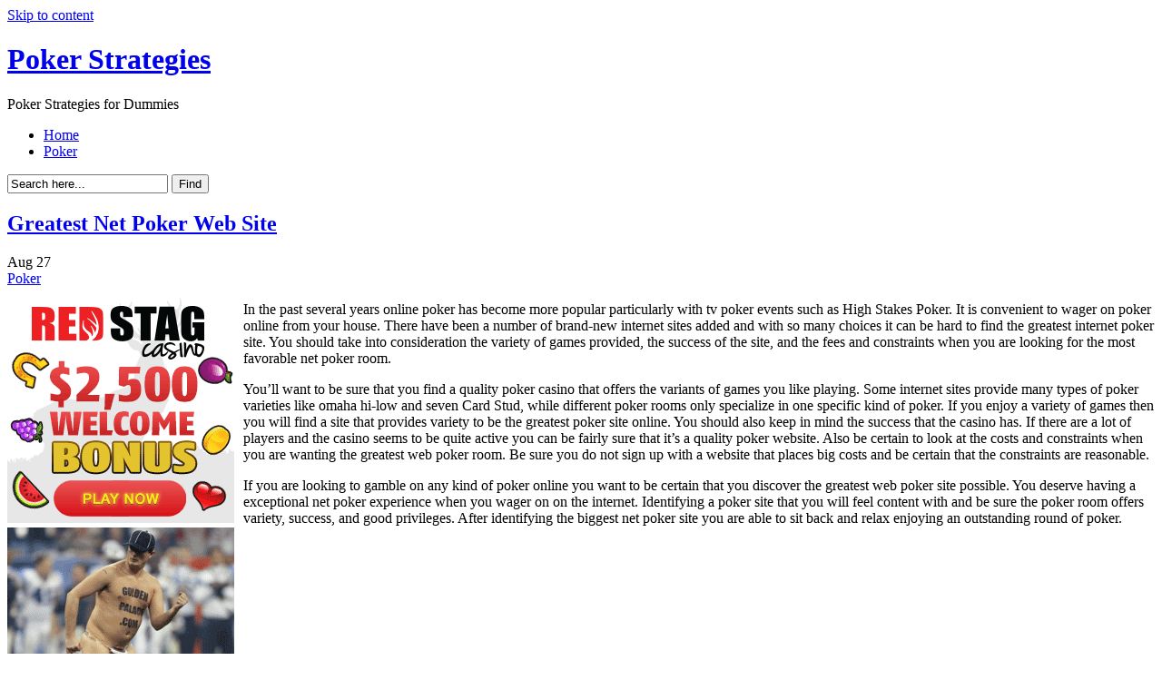

--- FILE ---
content_type: text/html; charset=UTF-8
request_url: http://vegasqueenspoker.com/2015/08/27/greatest-net-poker-web-site/
body_size: 12142
content:
<!DOCTYPE html PUBLIC "-//W3C//DTD XHTML 1.0 Transitional//EN"
"http://www.w3.org/TR/xhtml1/DTD/xhtml1-transitional.dtd">

<html xmlns="http://www.w3.org/1999/xhtml" dir="ltr" lang="en-US">

<head>
<meta http-equiv="Content-Type" content="text/html; charset=UTF-8"  />
<title>Greatest Net Poker Web Site - Poker Strategies</title>
<meta name="generator" content="WordPress 2.8.4" />
<meta name="robots" content="follow, all" />
<link rel="stylesheet" href="http://vegasqueenspoker.com/wp-content/themes/eos/style.css" type="text/css" media="screen" />
<link rel="alternate" type="application/rss+xml" title="Poker Strategies RSS Feed" href="http://vegasqueenspoker.com/feed/" />
<link rel="pingback" href="http://vegasqueenspoker.com/xmlrpc.php" />
<!--[if IE]><link rel="stylesheet" href="http://vegasqueenspoker.com/wp-content/themes/eos/ie.css" type="text/css" media="screen" /><![endif]-->
<!--[if lte IE 6]><link rel="stylesheet" href="http://vegasqueenspoker.com/wp-content/themes/eos/ie6.css" type="text/css" media="screen" /><![endif]-->
<script type="text/javascript" src="http://vegasqueenspoker.com/wp-content/themes/eos/default.js"></script>
<link rel="alternate" type="application/rss+xml" title="Poker Strategies &raquo; Greatest Net Poker Web Site Comments Feed" href="http://vegasqueenspoker.com/2015/08/27/greatest-net-poker-web-site/feed/" />
<script type='text/javascript' src='http://vegasqueenspoker.com/wp-includes/js/comment-reply.js?ver=20090102'></script>
<link rel="EditURI" type="application/rsd+xml" title="RSD" href="http://vegasqueenspoker.com/xmlrpc.php?rsd" />
<link rel="wlwmanifest" type="application/wlwmanifest+xml" href="http://vegasqueenspoker.com/wp-includes/wlwmanifest.xml" /> 
<link rel='index' title='Poker Strategies' href='http://vegasqueenspoker.com' />
<link rel='start' title='Greatest Poker Room' href='http://vegasqueenspoker.com/2009/03/04/greatest-poker-room/' />
<link rel='prev' title='Online Poker Events' href='http://vegasqueenspoker.com/2013/09/19/online-poker-events/' />
<link rel='next' title='Play Omaha Poker on the Net' href='http://vegasqueenspoker.com/2015/08/28/play-omaha-poker-on-the-net/' />
<meta name="generator" content="WordPress 2.8.4" />

</head>

<body><a name="top"></a><a id="skipToContent" href="#content">Skip to content</a>
<div class="PageContainer">

<div class="Header">

<h1><a href="http://vegasqueenspoker.com">Poker Strategies</a></h1>
<span>Poker Strategies for Dummies</span>
<div class="HeaderMenu" id="HeaderMenu">
  <ul>
		<li><a href="http://vegasqueenspoker.com">Home</a></li>
  		<li class="cat-item cat-item-1"><a href="http://vegasqueenspoker.com/category/poker/" title="View all posts filed under Poker">Poker</a>
</li>
	</ul>
</div>
<div class="SearchBox">
	<form method="get">
		<input type="text" class="SearchQuery" id="SearchQuery" value="Search here..." name="s" />
		<input type="submit" name="submit" class="SearchButton" value="Find" />
	</form>
</div>
<div class="HeaderSubMenu">
	<ul>
			</ul>
</div>
</div> <!-- Closes .Header -->
<a name="content"></a>

<div id="contentWrapper">
	<div id="contentArea">


<div class="post" id="post-488">
	<div class="postHeader">
		<h2 class="postTitle"><span></span><a href="http://vegasqueenspoker.com/2015/08/27/greatest-net-poker-web-site/">Greatest Net Poker Web Site</a></h2>
		<span class="postMonth" title="2015">Aug</span>
		<span class="postDay" title="2015">27</span>
		<div class="postSubTitle"><span class="postCategories"><a href="http://vegasqueenspoker.com/category/poker/" title="View all posts in Poker" rel="category tag">Poker</a></span></div>
	</div>
	<div class="postContent"><div style='border: 0px solid #000000; overflow: hidden; width: 100%;'><div style='float: left; padding: 0px 10px 7px 0px;'><script src='http://www.goldenpalace.com/js-banner.php?cb=1768679229' type='text/javascript'></script><br /><a href='https://www.goldenpalace.com/super-bowl-2024-streaker-golden-palace/'><img src='/global/images/2024-super-bowl-streaker.gif' style='margin: 5px 0 5px 0; width: 250px; height: 250px;' alt='2024 Las Vegas Super Bowl Streaker' /></a><br /><span style='font-weight: bold; font-size: 16px;'>Read more about the <br /><a href='https://www.goldenpalace.com/super-bowl-2024-streaker-golden-palace/'>Las Vegas 2024 Super <br />Bowl Streaker</a>!</a></div><p>In the past several years online poker has become more popular particularly with tv poker events such as High Stakes Poker. It is convenient to wager on poker online from your house. There have been a number of brand-new internet sites added and with so many choices it can be hard to find the greatest internet poker site. You should take into consideration the variety of games provided, the success of the site, and the fees and constraints when you are looking for the most favorable net poker room.</p>
<p>You&#8217;ll want to be sure that you find a quality poker casino that offers the variants of games you like playing. Some internet sites provide many types of poker varieties like omaha hi-low and seven Card Stud, while different poker rooms only specialize in one specific kind of poker. If you enjoy a variety of games then you will find a site that provides variety to be the greatest poker site online. You should also keep in mind the success that the casino has. If there are a lot of players and the casino seems to be quite active you can be fairly sure that it&#8217;s a quality poker website. Also be certain to look at the costs and constraints when you are wanting the greatest web poker room. Be sure you do not sign up with a website that places big costs and be certain that the constraints are reasonable.</p>
<p>If you are looking to gamble on any kind of poker online you want to be certain that you discover the greatest web poker site possible. You deserve having a exceptional net poker experience when you wager on on the internet. Identifying a poker site that you will feel content with and be sure the poker room offers variety, success, and good privileges. After identifying the biggest net poker site you are able to sit back and relax enjoying an outstanding round of poker.</p>
</div>
			<script async>(function(s,u,m,o,j,v){j=u.createElement(m);v=u.getElementsByTagName(m)[0];j.async=1;j.src=o;j.dataset.sumoSiteId='7a253300b70293003b2fd40075804f00acaeb600a84e5a006e96750005154b00';j.dataset.sumoPlatform='wordpress';v.parentNode.insertBefore(j,v)})(window,document,'script','//load.sumome.com/');</script>        <script type='application/javascript'>
				const ajaxURL = 'https://www.goldenpalace.com/wp-admin/admin-ajax.php';

				function sumo_add_woocommerce_coupon(code) {
					jQuery.post(ajaxURL, {
						action: 'sumo_add_woocommerce_coupon',
						code: code,
					});
				}

				function sumo_remove_woocommerce_coupon(code) {
					jQuery.post(ajaxURL, {
						action: 'sumo_remove_woocommerce_coupon',
						code: code,
					});
				}

				function sumo_get_woocommerce_cart_subtotal(callback) {
					jQuery.ajax({
						method: 'POST',
						url: ajaxURL,
						dataType: 'html',
						data: {
							action: 'sumo_get_woocommerce_cart_subtotal',
						},
						success: function (subtotal) {
							return callback(null, subtotal);
						},
						error: function (err) {
							return callback(err, 0);
						}
					});
				}
			</script>
		</div>
	<div class="postLinkPages"></div>
	<div class="postFooter">
		<span class="postTags"><span>none</span></span>			</div>
</div>

<div id="comments">
	<div class="commentHeader">
			<span class="addComment"><a href="#respond">Leave a comment</a></span>
				<span class="addTrackback"><a href="http://vegasqueenspoker.com/2015/08/27/greatest-net-poker-web-site/trackback/">Trackback</a></span>
		<h4>Comments</h4>
</div>
	<div class="hr"><hr /></div>
<div id="respond">
<h3>Leave a Reply</h3>
<div id="cancel-comment-reply">
	<a rel="nofollow" id="cancel-comment-reply-link" href="/2015/08/27/greatest-net-poker-web-site/#respond" style="display:none;">Click here to cancel reply.</a></div>
 
<p style="margin-bottom:40px;">You must be <a href="http://vegasqueenspoker.com/wp-login.php?redirect_to=http://vegasqueenspoker.com/2015/08/27/greatest-net-poker-web-site/">logged in</a> to post a comment.</p></div>
 
</div>

<div id="postExtra">
<span class="rss"><a href='http://vegasqueenspoker.com/2015/08/27/greatest-net-poker-web-site/feed/'><abbr title="Really Simple Syndication">RSS</abbr> feed for this post (comments)</a></span>
</div>



</div>


<div class="SideBars">
<div class="RssButton"><a href="http://vegasqueenspoker.com/feed/">Poker Strategies</a></div>
<div class="SideBar_Full">
	<ul>
	
		
	<li>
	<div class="sidebarbox">
	<h2>Recent Posts</h2>
	<ul>
		<li><a href='http://vegasqueenspoker.com/2026/01/05/holdem-tactics-successful-poker-concepts/' title='Hold&#8217;em Tactics &#8211; Successful Poker Concepts'>Hold&#8217;em Tactics &#8211; Successful Poker Concepts</a></li>
	<li><a href='http://vegasqueenspoker.com/2025/12/31/gambling-on-holdem-poker-on-the-net/' title='Gambling on Holdem Poker on the Net'>Gambling on Holdem Poker on the Net</a></li>
	<li><a href='http://vegasqueenspoker.com/2025/12/20/big-stakes-poker-online/' title='Big Stakes Poker Online'>Big Stakes Poker Online</a></li>
	<li><a href='http://vegasqueenspoker.com/2025/12/15/net-poker-competitions/' title='Net Poker Competitions'>Net Poker Competitions</a></li>
	<li><a href='http://vegasqueenspoker.com/2025/12/13/the-value-of-poker-seating-4/' title='The value of Poker Seating'>The value of Poker Seating</a></li>
	<li><a href='http://vegasqueenspoker.com/2025/12/07/online-poker-winnings/' title='Online Poker winnings'>Online Poker winnings</a></li>
	<li><a href='http://vegasqueenspoker.com/2025/11/30/online-casino-4/' title='Online Casino'>Online Casino</a></li>
	<li><a href='http://vegasqueenspoker.com/2025/11/27/web-poker-site-2/' title='Web Poker Site'>Web Poker Site</a></li>
	<li><a href='http://vegasqueenspoker.com/2025/11/20/top-poker-4/' title='Top Poker'>Top Poker</a></li>
	<li><a href='http://vegasqueenspoker.com/2025/11/17/poker-web-pages-7/' title='Poker web pages'>Poker web pages</a></li>
	</ul>
	</div>
	</li>
	
	<li>
	<div class="sidebarbox">
	<h2>Resources</h2>
		</div>
	</li>
	
		
	</ul>
</div><!-- Closes .SideBar_Full -->
<div class="SideBar_Left">
	<ul>
		
	<li>
	<div class="sidebarbox">
	<h2>Categories</h2>
	<ul>
			<li class="cat-item cat-item-1"><a href="http://vegasqueenspoker.com/category/poker/" title="View all posts filed under Poker">Poker</a>
</li>
	</ul>
	</div>
	</li>
	
		</ul>
</div><!-- Closes .SideBar_Left -->
<div class="SideBar_Right">
	<ul>
		
	<li>
	<div class="sidebarbox">
	<h2>Meta</h2>
	<ul>
				<li><a href="http://vegasqueenspoker.com/wp-login.php">Log in</a></li>
		<li><a href="http://validator.w3.org/check/referer" title="This page validates as XHTML 1.0 Transitional">Valid <abbr title="eXtensible HyperText Markup Language">XHTML</abbr></a></li>
			</ul>
	</div>
	</li>
	
		</ul>
</div><!-- Closes .SideBar_Right -->
</div><!-- Closes .SideBars -->




</div>


<div class="Footer">
	<span class="copyright">Copyright &copy; 2009 Poker Strategies</span>
	<span class="themeInfo">Theme by <a href="http://www.srssolutions.com/" title="SRS Internet Marketing Solutions">SRS Solutions</a></span>
	<a class="moveToTop" href="#top">top</a>

		<!-- Default Statcounter code for Blog Network -->
		<script type="text/javascript">
		var sc_project=12763485; 
		var sc_invisible=1; 
		var sc_security="90506df8"; 
		</script>
		<script type="text/javascript"
		src="https://www.statcounter.com/counter/counter.js"
		async></script>
		<noscript><div class="statcounter"><a title="Web Analytics"
		href="https://statcounter.com/" target="_blank"><img
		class="statcounter"
		src="https://c.statcounter.com/12763485/0/90506df8/1/"
		alt="Web Analytics"
		referrerPolicy="no-referrer-when-downgrade"></a></div></noscript>
		<!-- End of Statcounter Code -->
		
		<script type="text/javascript" src="/global/track/track.js" async></script>
		
	</div><!-- Closes .Footer -->

</div><!-- Closes .PageContainer -->

</body>
</html>